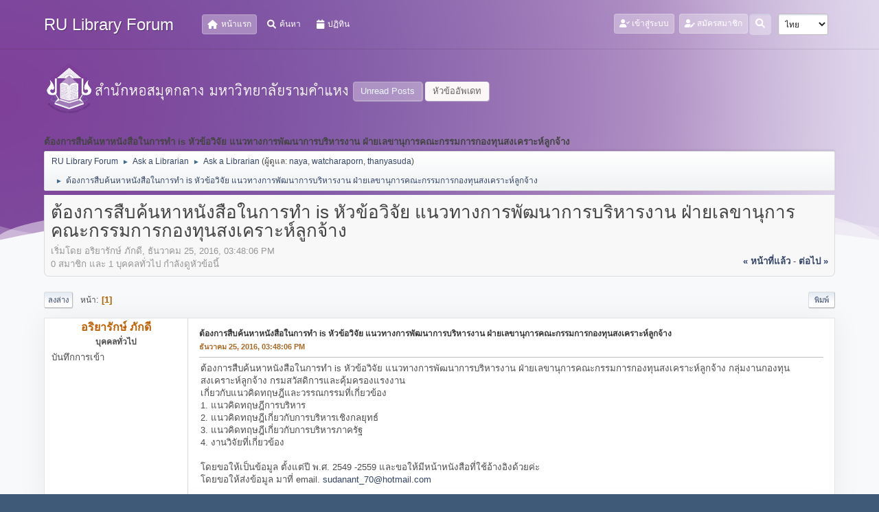

--- FILE ---
content_type: text/html; charset=UTF-8
request_url: https://www.lib.ru.ac.th/forum/index.php?PHPSESSID=334nk9igffdm5aku01pcv40k85&topic=7539.0;prev_next=prev
body_size: 8479
content:
<!DOCTYPE html>
<html lang="th-TH">
<head>
	<meta charset="UTF-8">
<script type='text/javascript' src='https://www.lib.ru.ac.th/js-google-analytic-inc.js'></script>
	<link rel="stylesheet" href="https://www.lib.ru.ac.th/forum/Themes/Steyle-V2/css/minified_11ff45410f7054ce78378da9ef868ced.css?smf212_1719916198">
	<link rel="stylesheet" href="https://use.fontawesome.com/releases/v6.0.0/css/all.css">
	<style>
						.sceditor-button-dot div {
							background: url('https://www.lib.ru.ac.th/forum/Themes/default/images/bbc/dot.png');
						}
						.sceditor-button-youtube div {
							background: url('https://www.lib.ru.ac.th/forum/Themes/default/images/bbc/youtube.png');
						}
						.sceditor-button-yt_search div {
							background: url('https://www.lib.ru.ac.th/forum/Themes/default/images/bbc/yt_search.png');
						}
						.sceditor-button-yt_user div {
							background: url('https://www.lib.ru.ac.th/forum/Themes/default/images/bbc/yt_user.png');
						}
						.sceditor-button-pdf div {
							background: url('https://www.lib.ru.ac.th/forum/Themes/default/images/bbc/pdf.png');
						}
	
	img.avatar { max-width: 65px !important; max-height: 65px !important; }
	
	</style>
	<script>
		var smf_theme_url = "https://www.lib.ru.ac.th/forum/Themes/Steyle-V2";
		var smf_default_theme_url = "https://www.lib.ru.ac.th/forum/Themes/default";
		var smf_images_url = "https://www.lib.ru.ac.th/forum/Themes/Steyle-V2/images";
		var smf_smileys_url = "http://www.lib.ru.ac.th/forum/Smileys";
		var smf_smiley_sets = "default,classic,aaron,akyhne,fugue,alienine";
		var smf_smiley_sets_default = "default";
		var smf_avatars_url = "https://www.lib.ru.ac.th/forum/avatars";
		var smf_scripturl = "https://www.lib.ru.ac.th/forum/index.php";
		var smf_iso_case_folding = false;
		var smf_charset = "UTF-8";
		var smf_session_id = "ffa71fd2d4f053ca4277a4051826deb3";
		var smf_session_var = "ecd617a5f96";
		var smf_member_id = 0;
		var ajax_notification_text = 'กำลังโหลด...';
		var help_popup_heading_text = 'A little lost? Let me explain:';
		var banned_text = 'ขออภัย, บุคคลทั่วไป คุณถูกแบนจากการใช้บอร์ดนี้';
		var smf_txt_expand = 'Expand';
		var smf_txt_shrink = 'Shrink';
		var smf_quote_expand = false;
		var allow_xhjr_credentials = false;
	</script>
	<script src="https://code.jquery.com/jquery-3.6.0.min.js"></script>
	<script src="https://www.lib.ru.ac.th/forum/Themes/default/scripts/jquery.sceditor.bbcode.min.js?smf212_1719916198"></script>
	<script src="https://www.lib.ru.ac.th/forum/Themes/default/scripts/PDFTagsbutton.js?smf212_1719916198"></script>
	<script src="https://www.lib.ru.ac.th/forum/Themes/Steyle-V2/scripts/minified_5b459910fb7139f1f8cdd731c70de07e.js?smf212_1719916198"></script>
	<script src="https://www.lib.ru.ac.th/forum/Themes/Steyle-V2/scripts/minified_705f4008fcb891f123c17959d3ead10a.js?smf212_1719916198" defer></script>
	<script>
		var smf_smileys_url = 'http://www.lib.ru.ac.th/forum/Smileys/default';
		var bbc_quote_from = 'อ้างจาก';
		var bbc_quote = 'อ้างถึง';
		var bbc_search_on = 'ที่';
	var smf_you_sure ='คุณแน่ใจหรือไม่?';
	</script>
	<title>ต้องการสืบค้นหาหนังสือในการทำ is หัวข้อวิจัย แนวทางการพัฒนาการบริหารงาน ฝ่ายเลขานุการคณะกรรมการกองทุนสงเคราะห์ลูกจ้าง</title>
	<meta name="viewport" content="width=device-width, initial-scale=1">
	<meta property="og:site_name" content="RU Library Forum">
	<meta property="og:title" content="ต้องการสืบค้นหาหนังสือในการทำ is หัวข้อวิจัย แนวทางการพัฒนาการบริหารงาน ฝ่ายเลขานุการคณะกรรมการกองทุนสงเคราะห์ลูกจ้าง">
	<meta property="og:url" content="https://www.lib.ru.ac.th/forum/index.php?topic=7540.0">
	<meta property="og:description" content="ต้องการสืบค้นหาหนังสือในการทำ is หัวข้อวิจัย แนวทางการพัฒนาการบริหารงาน ฝ่ายเลขานุการคณะกรรมการกองทุนสงเคราะห์ลูกจ้าง">
	<meta name="description" content="ต้องการสืบค้นหาหนังสือในการทำ is หัวข้อวิจัย แนวทางการพัฒนาการบริหารงาน ฝ่ายเลขานุการคณะกรรมการกองทุนสงเคราะห์ลูกจ้าง">
	<meta name="theme-color" content="#557EA0">
	<meta name="robots" content="noindex">
	<link rel="canonical" href="https://www.lib.ru.ac.th/forum/index.php?topic=7540.0">
	<link rel="help" href="https://www.lib.ru.ac.th/forum/index.php?action=help">
	<link rel="contents" href="https://www.lib.ru.ac.th/forum/index.php">
	<link rel="search" href="https://www.lib.ru.ac.th/forum/index.php?action=search">
	<link rel="index" href="https://www.lib.ru.ac.th/forum/index.php?board=2.0">
	<link rel="stylesheet" type="text/css" href="https://www.lib.ru.ac.th/forum/Themes/default/css/BBCode-YouTube2.css" /><style>.vv_special { display:none; }</style>
</head>
<body id="chrome" class="action_messageindex board_2">
		<div class="custom-shape-divider-bottom-1660155424">
    <svg data-name="Layer 1" xmlns="http://www.w3.org/2000/svg" viewBox="0 0 1200 120" preserveAspectRatio="none">
        <path d="M0,0V46.29c47.79,22.2,103.59,32.17,158,28,70.36-5.37,136.33-33.31,206.8-37.5C438.64,32.43,512.34,53.67,583,72.05c69.27,18,138.3,24.88,209.4,13.08,36.15-6,69.85-17.84,104.45-29.34C989.49,25,1113-14.29,1200,52.47V0Z" opacity=".25" class="shape-fill"></path>
        <path d="M0,0V15.81C13,36.92,27.64,56.86,47.69,72.05,99.41,111.27,165,111,224.58,91.58c31.15-10.15,60.09-26.07,89.67-39.8,40.92-19,84.73-46,130.83-49.67,36.26-2.85,70.9,9.42,98.6,31.56,31.77,25.39,62.32,62,103.63,73,40.44,10.79,81.35-6.69,119.13-24.28s75.16-39,116.92-43.05c59.73-5.85,113.28,22.88,168.9,38.84,30.2,8.66,59,6.17,87.09-7.5,22.43-10.89,48-26.93,60.65-49.24V0Z" opacity=".5" class="shape-fill"></path>
        <path d="M0,0V5.63C149.93,59,314.09,71.32,475.83,42.57c43-7.64,84.23-20.12,127.61-26.46,59-8.63,112.48,12.24,165.56,35.4C827.93,77.22,886,95.24,951.2,90c86.53-7,172.46-45.71,248.8-84.81V0Z" class="shape-fill"></path>
    </svg>
</div>
<div id="footerfix">
	<div id="top_section" class="p-nav">
		<div class="inner_wrap p-nav-inner">
		<div class="p-header-logo p-header-logo--image">
			<h1 class="forumtitle">
                            <a class="horizontal-logo text-left" href="https://www.lib.ru.ac.th/forum/index.php"><span class="h4 font-weight-bold align-self-center mb-0 ml-auto">RU Library Forum</span></a>
		    </h1>
			</div>
				<a class="mobile_user_menu">
					<span class="menu_icon"></span>
				</a>
				<div id="main_menu">
					<div id="mobile_user_menu" class="popup_container">
						<div class="popup_window description">
							<div class="popup_heading">Main Menu
								<a href="javascript:void(0);" class="main_icons hide_popup"></a>
							</div>
							
					<ul class="dropmenu menu_nav">
						<li class="button_home">
							<a class="active" href="https://www.lib.ru.ac.th/forum/index.php">
								<i class="fa fa-home fa-lg"></i><span class="textmenu">หน้าแรก</span>
							</a>
						</li>
						<li class="button_search">
							<a href="https://www.lib.ru.ac.th/forum/index.php?action=search">
								<i class="fa fa-search fa-lg"></i><span class="textmenu">ค้นหา</span>
							</a>
						</li>
						<li class="button_calendar">
							<a href="https://www.lib.ru.ac.th/forum/index.php?action=calendar">
								<i class="fa fa-calendar fa-lg"></i><span class="textmenu">ปฏิทิน</span>
							</a>
						</li>
					</ul><!-- .menu_nav -->
						</div>
					</div>
				</div>
				<div class="p-nav-opposite">
			<ul class="floatleft" id="top_info">
				<li class="button_login">
					<a href="https://www.lib.ru.ac.th/forum/index.php?action=login" class="open" onclick="return reqOverlayDiv(this.href, 'เข้าสู่ระบบ', 'login');">
						<i class="fas fa-user-check"></i>
						<span class="textmenu">เข้าสู่ระบบ</span>
					</a>
				</li>
				<li class="button_signup">
					<a href="https://www.lib.ru.ac.th/forum/index.php?action=signup" class="open">
						<i class="fas fa-user-edit"></i>
						<span class="textmenu">สมัครสมาชิก</span>
					</a>
				</li>
			</ul>
			<form id="languages_form" method="get" class="floatright">
				<select id="language_select" name="language" onchange="this.form.submit()">
					<option value="thai">ไทย</option>
					<option value="english">English</option>
				</select>
				<noscript>
					<input type="submit" value="Go!">
				</noscript>
			</form>
		<div class="dropdown_search floatright">
        <button onclick="myFunction()" class="dropbtn_search">
	    <i class="fa-solid fa-magnifying-glass"></i>
	   </button>
       <div id="myDropdown" class="dropdown-content_search">
			<form id="search_form" action="https://www.lib.ru.ac.th/forum/index.php?action=search2" method="post" class="menu-content" accept-charset="UTF-8">
			  <h3 class="menu-header">ค้นหา</h3>
			  <div class="menu-row">
				<input type="search" class="input" name="search" value="">
		</div>
		<div class="menu-row">
				<select class="select" name="search_selection">
					<option value="all">Entire forum </option>
					<option value="topic" selected>This topic</option>
					<option value="board">This board</option>
				</select></div>
				<input type="hidden" name="sd_topic" value="7540">
		<div class="menu-footer">
				<input type="submit" name="search2" value="ค้นหา" class="button"></div>
				<input type="hidden" name="advanced" value="0">
			</form>
			 </div>
         </div>
		</div><!-- .inner_wrap -->
		</div><!-- .inner_wrap -->
	</div><!-- #top_section -->
	<div id="header">
	<div class="p-title ">
		<a href="https://www.lib.ru.ac.th" target="_blank"><img id="smflogo" src="https://www.lib.ru.ac.th/forum/Themes/Steyle-V2/images/smflogo.png" alt="สำนักหอสมุดกลาง มหาวิทยาลัยรามคำแหง" title="สำนักหอสมุดกลาง มหาวิทยาลัยรามคำแหง"></a>
						<div class="p-title-pageAction">
								<a href="https://www.lib.ru.ac.th/forum/index.php?action=unread" class="button button--icon button--icon--bolt" title="แสดงกระทู้ที่ยังไม่ได้อ่าน"><span class="button-text">Unread Posts</span></a>
								<a href="https://www.lib.ru.ac.th/forum/index.php?action=unreadreplies" class="button--cta button button--icon button--icon--write" title="แสดงกระทู้ที่ตอบกลับหัวข้อของคุณ"><span class="button-text">หัวข้ออัพเดท</span></a>
						</div>
	</div>
	</div>
	<div id="wrapper">
		<div id="upper_section">
			<div id="inner_section">
				<div class="navigate_section">
					<div class="page-actions"></div>
					<h2 class="page-title">ต้องการสืบค้นหาหนังสือในการทำ is หัวข้อวิจัย แนวทางการพัฒนาการบริหารงาน ฝ่ายเลขานุการคณะกรรมการกองทุนสงเคราะห์ลูกจ้าง</h2>
					<ul class="crumbs">
						<li>
							<a href="https://www.lib.ru.ac.th/forum/index.php"><span>RU Library Forum</span></a>
						</li>
						<li>
							<span class="dividers"> &#9658; </span>
							<a href="https://www.lib.ru.ac.th/forum/index.php#c1"><span>Ask a Librarian</span></a>
						</li>
						<li>
							<span class="dividers"> &#9658; </span>
							<a href="https://www.lib.ru.ac.th/forum/index.php?board=2.0"><span>Ask a Librarian</span></a> <span class="board_moderators">(ผู้ดูแล: <a href="https://www.lib.ru.ac.th/forum/index.php?action=profile;u=37906" title="ผู้ดูแลบอร์ด">naya</a>, <a href="https://www.lib.ru.ac.th/forum/index.php?action=profile;u=37918" title="ผู้ดูแลบอร์ด">watcharaporn</a>, <a href="https://www.lib.ru.ac.th/forum/index.php?action=profile;u=37919" title="ผู้ดูแลบอร์ด">thanyasuda</a>)</span>
						</li>
						<li class="last">
							<span class="dividers"> &#9658; </span>
							<a href="https://www.lib.ru.ac.th/forum/index.php?topic=7540.0"><span>ต้องการสืบค้นหาหนังสือในการทำ is หัวข้อวิจัย แนวทางการพัฒนาการบริหารงาน ฝ่ายเลขานุการคณะกรรมการกองทุนสงเคราะห์ลูกจ้าง</span></a>
						</li>
					</ul>
					<div class="page-details inline_details"></div>
				</div><!-- .navigate_section -->
			</div><!-- #inner_section -->
		</div><!-- #upper_section -->
		<div id="content_section">
			<div id="main_content_section">
		<div id="display_head" class="information">
			<h2 class="display_title">
				<span id="top_subject">ต้องการสืบค้นหาหนังสือในการทำ is หัวข้อวิจัย แนวทางการพัฒนาการบริหารงาน ฝ่ายเลขานุการคณะกรรมการกองทุนสงเคราะห์ลูกจ้าง</span>
			</h2>
			<p>เริ่มโดย อริยารักษ์ ภักดี, ธันวาคม 25, 2016, 03:48:06 PM</p>
			<span class="nextlinks floatright"><a href="https://www.lib.ru.ac.th/forum/index.php?topic=7540.0;prev_next=prev#new">&laquo; หน้าที่แล้ว</a> - <a href="https://www.lib.ru.ac.th/forum/index.php?topic=7540.0;prev_next=next#new">ต่อไป &raquo;</a></span>
			<p>0 สมาชิก และ 1 บุคคลทั่วไป กำลังดูหัวข้อนี้
			</p>
		</div><!-- #display_head -->
		
		<div class="pagesection top">
			
		<div class="buttonlist floatright">
			
				<a class="button button_strip_print" href="https://www.lib.ru.ac.th/forum/index.php?action=printpage;topic=7540.0"  rel="nofollow">พิมพ์</a>
		</div>
			 
			<div class="pagelinks floatleft">
				<a href="#bot" class="button">ลงล่าง</a>
				<span class="pages">หน้า</span><span class="current_page">1</span> 
			</div>
		<div class="mobile_buttons floatright">
			<a class="button mobile_act">User actions</a>
			
		</div>
		</div>
		<div id="forumposts" class="post-container">
			<form action="https://www.lib.ru.ac.th/forum/index.php?action=quickmod2;topic=7540.0" method="post" accept-charset="UTF-8" name="quickModForm" id="quickModForm" onsubmit="return oQuickModify.bInEditMode ? oQuickModify.modifySave('ffa71fd2d4f053ca4277a4051826deb3', 'ecd617a5f96') : false">
				<div class="postblock ">
					
					<div class="post_wrapper">
						<div class="poster">
							<ul class="user_info">
							<li class="poster-name">
								<h4>
								อริยารักษ์ ภักดี
								</h4>
							</li>
								<li class="membergroup">บุคคลทั่วไป</li>
								<li class="poster_ip">บันทึกการเข้า</li>
							</ul>
						</div><!-- .poster -->
						<div class="postarea">
							<div class="keyinfo">
								<div id="subject_7956" class="subject_title">
									<a href="https://www.lib.ru.ac.th/forum/index.php?msg=7956" rel="nofollow">ต้องการสืบค้นหาหนังสือในการทำ is หัวข้อวิจัย แนวทางการพัฒนาการบริหารงาน ฝ่ายเลขานุการคณะกรรมการกองทุนสงเคราะห์ลูกจ้าง</a>
								</div>
								
								<div class="postinfo">
									<span class="messageicon"  style="position: absolute; z-index: -1;">
										<img src="https://www.lib.ru.ac.th/forum/Themes/Steyle-V2/images/post/xx.png" alt="">
									</span>
									<a href="https://www.lib.ru.ac.th/forum/index.php?msg=7956" rel="nofollow" title="ต้องการสืบค้นหาหนังสือในการทำ is หัวข้อวิจัย แนวทางการพัฒนาการบริหารงาน ฝ่ายเลขานุการคณะกรรมการกองทุนสงเคราะห์ลูกจ้าง" class="smalltext">ธันวาคม 25, 2016, 03:48:06 PM</a>
									<span class="spacer"></span>
									<span class="smalltext modified floatright" id="modified_7956">
									</span>
								</div>
								<div id="msg_7956_quick_mod"></div>
							</div><!-- .keyinfo -->
							<div class="post">
								<div class="inner" data-msgid="7956" id="msg_7956">
									ต้องการสืบค้นหาหนังสือในการทำ is หัวข้อวิจัย แนวทางการพัฒนาการบริหารงาน ฝ่ายเลขานุการคณะกรรมการกองทุนสงเคราะห์ลูกจ้าง กลุ่มงานกองทุนสงเคราะห์ลูกจ้าง กรมสวัสดิการและคุ้มครองแรงงาน<br />เกี่ยวกับแนวคิดทฤษฎีและวรรณกรรมที่เกี่ยวข้อง <br />1. แนวคิดทฤษฎีการบริหาร<br />2. แนวคิดทฤษฎีเกี่ยวกับการบริหารเชิงกลยุทธ์<br />3. แนวคิดทฤษฎีเกี่ยวกับการบริหารภาครัฐ<br />4. งานวิจัยที่เกี่ยวข้อง<br /><br />โดยขอให้เป็นข้อมูล ตั้งแต่ปี พ.ศ. 2549 -2559 และขอให้มีหน้าหนังสือที่ใช้อ้างอิงด้วยค่ะ<br />โดยขอให้ส่งข้อมูล มาที่ email. <a href="mailto:sudanant_70@hotmail.com" class="bbc_email">sudanant_70@hotmail.com</a>
								</div>
							</div><!-- .post -->
							<div class="under_message">
							</div><!-- .under_message -->
						<div class="moderatorbar">
						</div><!-- .moderatorbar -->
						</div><!-- .postarea -->
					</div><!-- .post_wrapper -->
				</div><!-- $message[css_class] -->
				<hr class="post_separator">
				<div class="postblock ">
					
					<a id="new"></a>
					<div class="post_wrapper">
						<div class="poster">
                           <div class="postbit-banner"></div>
							<div class="avatar">
								<a href="https://www.lib.ru.ac.th/forum/index.php?action=profile;u=37907"><img class="avatar" src="https://www.lib.ru.ac.th/forum/avatars/default.png" alt=""></a>
							</div>
							<ul class="user_info">
							<li class="poster-name">
								<h4>
								<span class="off" title="ออฟไลน์"></span>
								<a href="https://www.lib.ru.ac.th/forum/index.php?action=profile;u=37907" title="View the profile of varajit">varajit</a>
								</h4>
							</li>
								<li class="postgroup">Newbie</li>
								<li class="icons"><img src="https://www.lib.ru.ac.th/forum/Themes/Steyle-V2/images/membericons/icon.png" alt="*"></li>
								<li class="postcount">กระทู้<span class="floatright"> 38</span></li>
								<li class="poster_ip">บันทึกการเข้า</li>
							</ul>
						</div><!-- .poster -->
						<div class="postarea">
							<div class="keyinfo">
								<div id="subject_7958" class="subject_title">
									<a href="https://www.lib.ru.ac.th/forum/index.php?msg=7958" rel="nofollow">Re: ต้องการสืบค้นหาหนังสือในการทำ is หัวข้อวิจัย แนวทางการพัฒนาการบริหารงาน ฝ่ายเลขานุการคณะกรรมการกองทุนสงเคราะห์ลูกจ้าง</a>
								</div>
								<span class="page_number floatright">#1</span>
								<div class="postinfo">
									<span class="messageicon"  style="position: absolute; z-index: -1;">
										<img src="https://www.lib.ru.ac.th/forum/Themes/Steyle-V2/images/post/xx.png" alt="">
									</span>
									<a href="https://www.lib.ru.ac.th/forum/index.php?msg=7958" rel="nofollow" title="Reply #1 - Re: ต้องการสืบค้นหาหนังสือในการทำ is หัวข้อวิจัย แนวทางการพัฒนาการบริหารงาน ฝ่ายเลขานุการคณะกรรมการกองทุนสงเคราะห์ลูกจ้าง" class="smalltext">ธันวาคม 28, 2016, 10:49:26 AM</a>
									<span class="spacer"></span>
									<span class="smalltext modified floatright" id="modified_7958">
									</span>
								</div>
								<div id="msg_7958_quick_mod"></div>
							</div><!-- .keyinfo -->
							<div class="post">
								<div class="inner" data-msgid="7958" id="msg_7958">
									ขอส่งรายชื่อหนังสือ/งานวิจัยที่เกี่ยวข้องกับแนวคิดทฤษฎีการบริหาร, การบริหารเชิงกลยุทธ์ และการบริหารรัฐกิจดังนี้ค่ะ <br /><br /><br />จุมพล หนิมพานิช. 2553. <i>การบริหารจัดการภาครัฐใหม่: หลักการ แนวคิด และกรณีตัวอย่างของไทย = New public management : principles, concepts, and Thai case study</i> (พิมพ์ครั้งที่ 3), นนทบุรี: โรงพิมพ์มหาวิทยาลัยสุโขทัยธรรมาธิราช. JF1358 จ246 2553&nbsp; ชั้น 4 อาคาร 1<br /><br />ชณิกามาศ เนตรจุ้ย. 2555. <i>การบริหารผลการปฏิบัติงานภาครัฐ: กรณีศึกษากรมที่มีภารกิจเกี่ยวกับการพัฒนาเศรษฐกิจ</i>. ปรัชญาดุษฎีบัณฑิต รัฐประศาสนศาสตร์ มหาวิทยาลัยรามคำแหง, กรุงเทพ. ม.ร. ช1256 2555 ชั้น 1 อาคาร 3<br /><br />ทศพร ศิริสัมพันธ์. 2549. <i>ความรู้เบื้องต้นเกี่ยวกับการบริหารราชการแนวใหม่ = Introduction to modern public management</i> (พิมพ์ครั้งที่ 2). กรุงเทพฯ: สำนักงานคณะกรรมการพัฒนาระบบราชการ (สำนักงาน ก.พ.ร.). JF1358.T5 ท18 2549 ชั้น 4 อาคาร 1<br /><br />ปธาน สุวรรณมงคล. 2558. <i>การบริหารงานภาครัฐกับการสร้างธรรมาภิบาล</i>. กรุงเทพฯ: สถาบันพระปกเกล้า. JF1358.T5 ป142 2558 ชั้น 4 อาคาร 1<br /><br />ประเสริฐ ตัณศิริ. 2549. <i>รายงานฉบับสมบูรณ์การศึกษาแนวทางพัฒนารูปแบบกองทุนสงเคราะห์ลูกจ้างที่ถูกเลิกจ้างตามพระราชบัญญัติคุ้มครองแรงงาน พ.ศ. 2541</i>. กรุงเทพฯ: สถาบันวิจัยและพัฒนา มหาวิทยาลัยรามคำแหง. HD5702.5.T5 ร226 ชั้น 2 อาคาร 3<br /><br />มงคล เทียนประเทืองชัย. 2553. <i>การจัดสวัสดิการแรงงานของไทย: กรณีศึกษากองทุนเงินทดแทน กองทุนประกันสังคมและกองทุนสงเคราะห์ลูกจ้าง</i>. กรุงเทพฯ: วิทยาลัยเซาธ์อีสท์บางกอก.<br /> <br />เรืองวิทย์ เกษสุวรรณ. 2558. <i>การบริหารการพัฒนา</i>. อุบลราชธานี: เรืองวิทย์ เกษสุวรรณ.&nbsp; JF1358.T5 ร2725 2558&nbsp; ชั้น 4 อาคาร 1<br /><br />สมยศ นาวีการ. 2548. <i>การบริหารเชิงกลยุทธ์ = Strategic management</i>. กรุงเทพฯ: บรรณกิจ 1991. HD30.28 ส164 2548 ชั้น 3 อาคาร 1<br /><br />สุพานี สฤษฎ์วานิช. 2553. <i>การบริหารเชิงกลยุทธ์: แนวคิด และทฤษฎี</i>. กรุงเทพฯ: โรงพิมพ์มหาวิทยาลัยธรรมศาสตร์. HD30.28 ส246 2553 ชั้น 3 อาคาร 1<br /><br />อัมพร ธำรงลักษณ์. 2553. <i>การบริหารปกครองสาธารณะ : การบริหารรัฐกิจในศตวรรษที่ 21 = Public governance</i>. กรุงเทพฯ: โครงการตำราและสิ่งพิมพ์ คณะรัฐศาสตร์ มหาวิทยาลัยธรรมศาสตร์. JF1358.T5 ก2263 2553&nbsp; ชั้น 4 อาคาร 1<br /><br />เอกวิทย์ มณีธร. 2552. <i>ความรู้เบื้องต้นเกี่ยวกับการบริหาร/การจัดการ = Introduction to administration/management</i> (พิมพ์ครั้งที่ 2). กรุงเทพฯ: เอ็ม.ที.เพรส. HD37.T5 อ2513 2552&nbsp; ชั้น 3 อาคาร 1<br /><br />Goldsmith, Stephen and Eggers, William D. 2552. <i>การบริหารงานภาครัฐแบบเครือข่าย: มิติใหม่ของภาครัฐ = Governing by network</i> (จักร ติงศภัทิย์ และ กฤษฎา ปราโมทย์ธนา, ผู้แปล). กรุงเทพฯ: เอ็กซเปอร์เน็ท. JK421 ก287 2552 ชั้น 4 อาคาร 1<br /><br /><br />ผู้ใช้สามารถสืบค้นเพิ่มเติมได้ที่ฐานข้อมูลทรัพยากรห้องสมุด&nbsp; <a href="http://www.lib.ru.ac.th/" class="bbc_link" target="_blank" rel="noopener">http://www.lib.ru.ac.th/</a> หรือฐานข้อมูลวิทยานิพนธ์ Digital Collection (ThaiLIS), ที่&nbsp; <a href="http://tdc.thailis.or.th/tdc/" class="bbc_link" target="_blank" rel="noopener">http://tdc.thailis.or.th/tdc/</a> 
								</div>
							</div><!-- .post -->
							<div class="under_message">
							</div><!-- .under_message -->
						<div class="moderatorbar">
						</div><!-- .moderatorbar -->
						</div><!-- .postarea -->
					</div><!-- .post_wrapper -->
				</div><!-- $message[css_class] -->
				<hr class="post_separator">
			</form>
		</div><!-- #forumposts -->
		<div class="pagesection">
			
		<div class="buttonlist floatright">
			
				<a class="button button_strip_print" href="https://www.lib.ru.ac.th/forum/index.php?action=printpage;topic=7540.0"  rel="nofollow">พิมพ์</a>
		</div>
			 
			<div class="pagelinks floatleft">
				<a href="#main_content_section" class="button" id="bot">ขึ้นบน</a>
				<span class="pages">หน้า</span><span class="current_page">1</span> 
			</div>
		<div class="mobile_buttons floatright">
			<a class="button mobile_act">User actions</a>
			
		</div>
		</div>
				<div class="navigate_section">
					<div class="page-actions"></div>
					<h2 class="page-title">ต้องการสืบค้นหาหนังสือในการทำ is หัวข้อวิจัย แนวทางการพัฒนาการบริหารงาน ฝ่ายเลขานุการคณะกรรมการกองทุนสงเคราะห์ลูกจ้าง</h2>
					<ul class="crumbs">
						<li>
							<a href="https://www.lib.ru.ac.th/forum/index.php"><span>RU Library Forum</span></a>
						</li>
						<li>
							<span class="dividers"> &#9658; </span>
							<a href="https://www.lib.ru.ac.th/forum/index.php#c1"><span>Ask a Librarian</span></a>
						</li>
						<li>
							<span class="dividers"> &#9658; </span>
							<a href="https://www.lib.ru.ac.th/forum/index.php?board=2.0"><span>Ask a Librarian</span></a> <span class="board_moderators">(ผู้ดูแล: <a href="https://www.lib.ru.ac.th/forum/index.php?action=profile;u=37906" title="ผู้ดูแลบอร์ด">naya</a>, <a href="https://www.lib.ru.ac.th/forum/index.php?action=profile;u=37918" title="ผู้ดูแลบอร์ด">watcharaporn</a>, <a href="https://www.lib.ru.ac.th/forum/index.php?action=profile;u=37919" title="ผู้ดูแลบอร์ด">thanyasuda</a>)</span>
						</li>
						<li class="last">
							<span class="dividers"> &#9658; </span>
							<a href="https://www.lib.ru.ac.th/forum/index.php?topic=7540.0"><span>ต้องการสืบค้นหาหนังสือในการทำ is หัวข้อวิจัย แนวทางการพัฒนาการบริหารงาน ฝ่ายเลขานุการคณะกรรมการกองทุนสงเคราะห์ลูกจ้าง</span></a>
						</li>
					</ul>
					<div class="page-details inline_details"></div>
				</div><!-- .navigate_section -->
		<div id="moderationbuttons">
			
		</div>
		<div id="display_jump_to"></div>
		<div id="mobile_action" class="popup_container">
			<div class="popup_window description">
				<div class="popup_heading">
					User actions
					<a href="javascript:void(0);" class="main_icons hide_popup"></a>
				</div>
				
		<div class="buttonlist">
			
				<a class="button button_strip_print" href="https://www.lib.ru.ac.th/forum/index.php?action=printpage;topic=7540.0"  rel="nofollow">พิมพ์</a>
		</div>
			</div>
		</div>
		<script>
			if ('XMLHttpRequest' in window)
			{
				var oQuickModify = new QuickModify({
					sScriptUrl: smf_scripturl,
					sClassName: 'quick_edit',
					bShowModify: true,
					iTopicId: 7540,
					sTemplateBodyEdit: '\n\t\t\t\t\t\t<div id="quick_edit_body_container">\n\t\t\t\t\t\t\t<div id="error_box" class="error"><' + '/div>\n\t\t\t\t\t\t\t<textarea class="editor" name="message" rows="12" tabindex="1">%body%<' + '/textarea><br>\n\t\t\t\t\t\t\t<input type="hidden" name="ecd617a5f96" value="ffa71fd2d4f053ca4277a4051826deb3">\n\t\t\t\t\t\t\t<input type="hidden" name="topic" value="7540">\n\t\t\t\t\t\t\t<input type="hidden" name="msg" value="%msg_id%">\n\t\t\t\t\t\t\t<div class="righttext quickModifyMargin">\n\t\t\t\t\t\t\t\t<input type="submit" name="post" value="บันทึก" tabindex="2" onclick="return oQuickModify.modifySave(\'ffa71fd2d4f053ca4277a4051826deb3\', \'ecd617a5f96\');" accesskey="s" class="button"> <input type="submit" name="cancel" value="ยกเลิก" tabindex="3" onclick="return oQuickModify.modifyCancel();" class="button">\n\t\t\t\t\t\t\t<' + '/div>\n\t\t\t\t\t\t<' + '/div>',
					sTemplateSubjectEdit: '<input type="text" name="subject" value="%subject%" size="80" maxlength="300" tabindex="4">',
					sTemplateBodyNormal: '%body%',
					sTemplateSubjectNormal: '<a hr'+'ef="' + smf_scripturl + '?topic=7540.msg%msg_id%#msg%msg_id%" rel="nofollow">%subject%<' + '/a>',
					sTemplateTopSubject: '%subject%',
					sTemplateReasonEdit: 'Reason for editing: <input type="text" name="modify_reason" value="%modify_reason%" size="80" maxlength="80" tabindex="5" class="quickModifyMargin">',
					sTemplateReasonNormal: '%modify_text',
					sErrorBorderStyle: '1px solid red'
				});

				aJumpTo[aJumpTo.length] = new JumpTo({
					sContainerId: "display_jump_to",
					sJumpToTemplate: "<label class=\"smalltext jump_to\" for=\"%select_id%\">กระโดดไป<" + "/label> %dropdown_list%",
					iCurBoardId: 2,
					iCurBoardChildLevel: 0,
					sCurBoardName: "Ask a Librarian",
					sBoardChildLevelIndicator: "==",
					sBoardPrefix: "=> ",
					sCatSeparator: "-----------------------------",
					sCatPrefix: "",
					sGoButtonLabel: "go"
				});

				aIconLists[aIconLists.length] = new IconList({
					sBackReference: "aIconLists[" + aIconLists.length + "]",
					sIconIdPrefix: "msg_icon_",
					sScriptUrl: smf_scripturl,
					bShowModify: true,
					iBoardId: 2,
					iTopicId: 7540,
					sSessionId: smf_session_id,
					sSessionVar: smf_session_var,
					sLabelIconList: "ไอค่อนข้อความ",
					sBoxBackground: "transparent",
					sBoxBackgroundHover: "#ffffff",
					iBoxBorderWidthHover: 1,
					sBoxBorderColorHover: "#adadad" ,
					sContainerBackground: "#ffffff",
					sContainerBorder: "1px solid #adadad",
					sItemBorder: "1px solid #ffffff",
					sItemBorderHover: "1px dotted gray",
					sItemBackground: "transparent",
					sItemBackgroundHover: "#e0e0f0"
				});
			}
		</script>
			</div><!-- #main_content_section -->
		</div><!-- #content_section -->
	</div><!-- #wrapper -->
</div><!-- #footerfix -->
	<div id="footer">
	<div class="custom-shape-divider-top-1660156928">
    <svg data-name="Layer 1" xmlns="http://www.w3.org/2000/svg" viewBox="0 0 1200 120" preserveAspectRatio="none">
        <path d="M0,0V46.29c47.79,22.2,103.59,32.17,158,28,70.36-5.37,136.33-33.31,206.8-37.5C438.64,32.43,512.34,53.67,583,72.05c69.27,18,138.3,24.88,209.4,13.08,36.15-6,69.85-17.84,104.45-29.34C989.49,25,1113-14.29,1200,52.47V0Z" opacity=".25" class="shape-fill"></path>
        <path d="M0,0V15.81C13,36.92,27.64,56.86,47.69,72.05,99.41,111.27,165,111,224.58,91.58c31.15-10.15,60.09-26.07,89.67-39.8,40.92-19,84.73-46,130.83-49.67,36.26-2.85,70.9,9.42,98.6,31.56,31.77,25.39,62.32,62,103.63,73,40.44,10.79,81.35-6.69,119.13-24.28s75.16-39,116.92-43.05c59.73-5.85,113.28,22.88,168.9,38.84,30.2,8.66,59,6.17,87.09-7.5,22.43-10.89,48-26.93,60.65-49.24V0Z" opacity=".5" class="shape-fill"></path>
        <path d="M0,0V5.63C149.93,59,314.09,71.32,475.83,42.57c43-7.64,84.23-20.12,127.61-26.46,59-8.63,112.48,12.24,165.56,35.4C827.93,77.22,886,95.24,951.2,90c86.53-7,172.46-45.71,248.8-84.81V0Z" class="shape-fill"></path>
    </svg>
</div>
<div class="footer-bottom">
		<div class="inner_wrap">
		<ul>
			<li class="floatright"><a href="https://www.lib.ru.ac.th/forum/index.php?action=help">ช่วยเหลือ</a> | <a href="https://www.lib.ru.ac.th/forum/index.php?action=agreement">Terms and Rules</a> | <a href="#top_section">ขึ้นบน &#9650;</a></li>
			<li class="copyright"><a href="https://www.lib.ru.ac.th/forum/index.php?action=credits" title="Simple Machines Forum" target="_blank" class="new_win">SMF 2.1.2</a> |
 <a href="http://www.simplemachines.org/about/smf/license.php" title="License" target="_blank" class="new_win">SMF &copy; 2016</a>, <a href="http://www.simplemachines.org" title="Simple Machines" target="_blank" class="new_win">Simple Machines</a> <span style="font-size: 1em; color: #fa897b;"><i class="fas fa-heart"></i></span> Theme by <a href="https://webtiryaki.com" target="_blank" rel="noopener">Webtiryaki</a></li>
		</ul>
		<p>Page created in 0.024 seconds with 25 queries.</p>
	</div>
		</div>
	</div><!-- #footer -->
<script>
window.addEventListener("DOMContentLoaded", function() {
	function triggerCron()
	{
		$.get('https://www.lib.ru.ac.th/forum' + "/cron.php?ts=1768990125");
	}
	window.setTimeout(triggerCron, 1);
		$.sceditor.locale["th"] = {
			"Width (optional):": "Width (optional):",
			"Height (optional):": "Height (optional):",
			"Insert": "Insert",
			"Description (optional):": "Description (optional)",
			"Rows:": "Rows:",
			"Cols:": "Cols:",
			"URL:": "URL:",
			"E-mail:": "E-mail:",
			"Video URL:": "Video URL:",
			"More": "More",
			"Close": "Close",
			dateFormat: "month/day/year"
		};
});
</script>
</body>
</html>